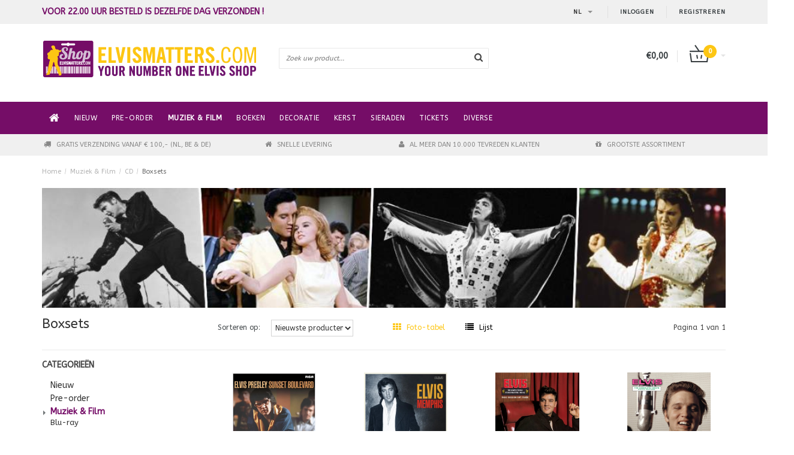

--- FILE ---
content_type: text/html;charset=utf-8
request_url: https://webshop.elvismatters.com/nl/muziek-film/cd/boxsets/?source=facebook
body_size: 9943
content:
<!DOCTYPE html>
<html lang="nl">
  <head>
    <!--
    =======================================================================
    Fusion Theme made by eFusion Group B.V.
    For this theme, our other themes or a custom theme visit www.efusion.eu
    =======================================================================
    -->
    <meta charset="utf-8"/>
<!-- [START] 'blocks/head.rain' -->
<!--

  (c) 2008-2026 Lightspeed Netherlands B.V.
  http://www.lightspeedhq.com
  Generated: 17-01-2026 @ 03:56:30

-->
<link rel="canonical" href="https://webshop.elvismatters.com/nl/muziek-film/cd/boxsets/"/>
<link rel="alternate" href="https://webshop.elvismatters.com/nl/index.rss" type="application/rss+xml" title="Nieuwe producten"/>
<meta name="robots" content="noodp,noydir"/>
<meta property="og:url" content="https://webshop.elvismatters.com/nl/muziek-film/cd/boxsets/?source=facebook"/>
<meta property="og:site_name" content="ShopElvisMatters"/>
<meta property="og:title" content="Boxsets"/>
<!--[if lt IE 9]>
<script src="https://cdn.webshopapp.com/assets/html5shiv.js?2025-02-20"></script>
<![endif]-->
<!-- [END] 'blocks/head.rain' -->
    <title>Boxsets - ShopElvisMatters</title>
    <meta name="description" content="">
    <meta name="keywords" content="Boxsets">
    <meta http-equiv="X-UA-Compatible" content="IE=edge,chrome=1">
    <meta name="viewport" content="width=device-width, initial-scale=1.0">
    <meta name="apple-mobile-web-app-capable" content="yes">
    <meta name="apple-mobile-web-app-status-bar-style" content="black">    

    <link href="//maxcdn.bootstrapcdn.com/font-awesome/4.2.0/css/font-awesome.min.css" rel="stylesheet">
    <link rel="shortcut icon" href="https://cdn.webshopapp.com/shops/53655/themes/42621/assets/favicon.ico?20240611190019" type="image/x-icon">
    <link href="https://fonts.googleapis.com/css?family=ABeeZee:400,300,600,700" rel='stylesheet' type='text/css'>
    <link href="https://fonts.googleapis.com/css?family=ABeeZee:400,300,600,700" rel='stylesheet' type='text/css'>
    <link rel="shortcut icon" href="https://cdn.webshopapp.com/shops/53655/themes/42621/assets/favicon.ico?20240611190019" type="image/x-icon"> 
    <link rel="stylesheet" href="https://cdn.webshopapp.com/shops/53655/themes/42621/assets/bootstrap.css?20240616102623">
    <link rel="stylesheet" href="https://cdn.webshopapp.com/shops/53655/themes/42621/assets/style.css?20240616102623">  
    <link rel="stylesheet" href="https://cdn.webshopapp.com/shops/53655/themes/42621/assets/productpagina.css?20240616102623">
    <link rel="stylesheet" href="https://cdn.webshopapp.com/shops/53655/themes/42621/assets/media-queries.css?20240616102623">
    <link rel="stylesheet" href="https://cdn.webshopapp.com/shops/53655/themes/42621/assets/custom.css?20240616102623">  
    <link rel="stylesheet" href="https://cdn.webshopapp.com/shops/53655/themes/42621/assets/lightgallery.css?20240616102623">     
    <link rel="stylesheet" href="https://cdn.webshopapp.com/shops/53655/themes/42621/assets/settings.css?20240616102623">  
    
    <script src="https://cdn.webshopapp.com/assets/jquery-1-9-1.js?2025-02-20"></script>
    <script src="https://cdn.webshopapp.com/assets/jquery-ui-1-10-1.js?2025-02-20"></script>
    <script src="https://cdn.webshopapp.com/assets/jquery-migrate-1-1-1.js?2025-02-20"></script>
    <script src="https://cdn.webshopapp.com/shops/53655/themes/42621/assets/bootstrap.js?20240616102623"></script>
    <script src="https://cdn.webshopapp.com/shops/53655/themes/42621/assets/global.js?20240616102623"></script>
    <script src="https://cdn.webshopapp.com/shops/53655/themes/42621/assets/jcarousel.js?20240616102623"></script>
    <script src="https://cdn.webshopapp.com/assets/gui.js?2025-02-20"></script>
    <script src="https://cdn.webshopapp.com/shops/53655/themes/42621/assets/ekko-lightbox.js?20240616102623"></script>
    <script src="https://cdn.webshopapp.com/shops/53655/themes/42621/assets/select2optionpicker.js?20240616102623"></script>
    <script src="https://cdn.webshopapp.com/shops/53655/themes/42621/assets/lightgallery-min.js?20240616102623"></script>  
    <script src="https://cdn.webshopapp.com/shops/53655/themes/42621/assets/jquery-flexslider-min.js?20240616102623"></script>
    <script src="https://cdn.webshopapp.com/shops/53655/themes/42621/assets/jquery-scrolltofixed-min.js?20240616102623"></script>
    <script>
 
      
      function doMath() {
                   var sum = 0;
          document.write(sum);
         }
    </script>
    
<script>(function(t,e){window.lion=e;var n,i=t.getElementsByTagName("script")[0];n=t.createElement("script"),n.type="text/javascript",n.async=!0,n.src="//dg1f2pfrgjxdq.cloudfront.net/libs/ll.sdk-1.1.js",i.parentNode.insertBefore(n,i),e.init=function(n){function i(t,e){var n=e.split(".");2===n.length&&(t=t[n[0]],e=n[1]),t[e]=function(){t.push([e].concat(Array.prototype.slice.call(arguments,0)))}}var r,o=t.getElementsByTagName("script")[0];r=t.createElement("script"),r.type="text/javascript",r.async=!0,r.src="//platform.loyaltylion.com/sdk/configuration/"+n+".js",o.parentNode.insertBefore(r,o),e.ui=e.ui||[];for(var a="_push configure track_pageview identify_customer auth_customer identify_product on off ui.refresh".split(" "),c=0;a.length>c;c++)i(e,a[c]);e._token=n}})(document,window.lion||[]);

lion.init("990d18901ef3a21c0982a9f3a9de4a96"); lion.configure({ platform: 'seoshop' });
</script>  </head>
  <body class="lang-nl">
    
    <header>
 
  <!-- SLIDGE TOGGLE -->
  <div class="slidetoggle col-xs-12">
    <div class="container-fluid">
      <div class="row">
        
        <!-- INLOGGEN -->
        <div class="hidden-xs col-xs-12 col-sm-6 col-md-4">
          <div class="well">
                        <h3><a title="Mijn account" rel="nofollow">Inloggen</a></h3>
            <div class="login">
              <form action="https://webshop.elvismatters.com/nl/account/loginPost/" method="post" id="form_login">
                <input type="hidden" name="key" value="177f643f764235f38f5302126151b532">
                <div class="input">
                  <input type="hidden" name="type" value="login">
                  <input type="text" name="email" value="E-mail" onfocus="if(this.value=='E-mail'){this.value='';};">
                  <input type="password" name="password" value="Wachtwoord" onfocus="if(this.value=='Wachtwoord'){this.value='';};">
                </div>
                <div class="register">
                  <div class="btn"><a href="#" onclick="$('#form_login').submit();" title="Inloggen">Inloggen</a></div>
                  <a class="forgot-password" title="Wachtwoord vergeten?" href="https://webshop.elvismatters.com/nl/account/password/">Wachtwoord vergeten?</a>
                  <div class="clear"></div>
                </div>
              </form>
            </div>
                      </div>
        </div>
        <!-- /INLOGGEN -->
        
        <!-- REGISTER -->
        <div class="hidden-xs col-xs-12 col-sm-6 col-md-4">
          <div class="well">
            <h3><a title="Mijn account">Registreren</a></h3>
                        <div class="register-intro">
              Heeft u nog geen account? Maak er dan snel een aan! En begin met shoppen!             </div>
            <div class="register">
              <div class="new"><a class="btn" href="https://webshop.elvismatters.com/nl/account/register/" title="Registreren">Registreren</a></div>
            </div>
                      </div>
        </div>
        <!-- /REGISTER -->
        
        <!-- PAYMENT METHODS -->
        <div class="hidden-xs hidden-sm col-xs-12 col-md-4">
          <div class="well">
            <h3><a title="Betaalmethoden">Betaalmethoden</a></h3>
            <div class="payment-logos">
                            <a href="https://webshop.elvismatters.com/nl/service/payment-methods/" title="Betaalmethoden" class="payment-icons icon-payment-ideal"></a>
                            <a href="https://webshop.elvismatters.com/nl/service/payment-methods/" title="Betaalmethoden" class="payment-icons icon-payment-mastercard"></a>
                            <a href="https://webshop.elvismatters.com/nl/service/payment-methods/" title="Betaalmethoden" class="payment-icons icon-payment-visa"></a>
                            <a href="https://webshop.elvismatters.com/nl/service/payment-methods/" title="Betaalmethoden" class="payment-icons icon-payment-americanexpress"></a>
                            <a href="https://webshop.elvismatters.com/nl/service/payment-methods/" title="Betaalmethoden" class="payment-icons icon-payment-giropay"></a>
                            <a href="https://webshop.elvismatters.com/nl/service/payment-methods/" title="Betaalmethoden" class="payment-icons icon-payment-maestro"></a>
                            <a href="https://webshop.elvismatters.com/nl/service/payment-methods/" title="Betaalmethoden" class="payment-icons icon-payment-mistercash"></a>
                            <a href="https://webshop.elvismatters.com/nl/service/payment-methods/" title="Betaalmethoden" class="payment-icons icon-payment-directebanki"></a>
                            <a href="https://webshop.elvismatters.com/nl/service/payment-methods/" title="Betaalmethoden" class="payment-icons icon-payment-banktransfer"></a>
                            <a href="https://webshop.elvismatters.com/nl/service/payment-methods/" title="Betaalmethoden" class="payment-icons icon-payment-paypal"></a>
                
            </div>
          </div>
        </div>
        <!-- /PAYMENT METHODS -->
        
        <!-- MINICART -->
        <div class="hidden-sm hidden-md hidden-lg col-xs-12 minicart">
          <div class="well">
  
            <h3><a href="https://webshop.elvismatters.com/nl/cart/" title="Winkelwagen">Winkelwagen</a></h3>
            <div class="overview">
                              
            </div>
            
                        <div class="sum">
              Geen producten gevonden
            </div>
                 
            
          </div>
        </div>
        <!-- /MINICART -->
        
      </div>
    </div>
  </div>
  <!-- /SLIDGE TOGGLE -->
  
  <!-- TOP -->
  <div class="top">
    <div class="container-fluid">
      
      <!-- TOPLINKS -->
      <ul class="hidden-xs toplinks">
                <li><a class="button-open" data-slide="slidetoggle" title="login">Inloggen</a></li>
        <li><a class="button-open" data-slide="slidetoggle" title="Mijn account">Registreren</a></li>
              </ul>
      <!-- /TOPLINKS -->
      
      <!-- MINICART BUTTON XS -->
      <div class="hidden-sm hidden-md hidden-lg minicart-button">
        <a class="button-open" data-slide="slidetoggle" title="login"><span class="cart"></span><span class="quanti">          
          
          <script>doMath();</script>  Artikelen </span><i class="caret"></i></a>
      </div>
      <!-- /MINICART BUTTON XS -->
      
      <!-- LANGUAGE DROPDOWN -->
      <div class="dropdowns">  
                <div class="tui-dropdown language">
          <span class="language-first language-nl"><span>nl</span> <i class="caret"></i></span>
          <ul>
              <li class="language-title">Selecteer uw taal:</li><br>

              
            <li class="language language-nl">
              <a href="https://webshop.elvismatters.com/nl/" class="active" lang="nl" title="Nederlands">Nederlands <span></span></a></li>
              
            <li class="language language-en">
              <a href="https://webshop.elvismatters.com/en/"  id="last" lang="en" title="English">English <span></span></a></li>
                      </ul>
        </div>
                      </div>
      <!-- /LANGUAGE DROPDOWN -->
      
      <!-- USP -->
            <div class="hidden-xs usptopbar">
        <p class="usp"><a href="">Voor 22.00 uur besteld is dezelfde dag verzonden !</a></p>
      </div>
            <!-- /USP -->
      
    </div>
  </div>
  <!-- /TOP -->
  
  <!-- HEADER MAIN -->
  <div class="header-main-bar">
    <div class="container-fluid">
      
      <!-- LOGO -->
      <div class="logo col-xs-12 col-md-4 nopadding">
        <a class="navbar-logo" href="https://webshop.elvismatters.com/nl/"><img class="img-responsive" src="https://cdn.webshopapp.com/shops/53655/themes/42621/assets/logo.png?20240611190019" alt="Logo"></a>
      </div>
      <!-- /LOGO -->
      
      <!-- ZOEKFUNCTIE -->  
      <div class="col-xs-12 col-sm-9 col-md-4" id="search">
        <div class="search tui clearfix">
          
          <form action="https://webshop.elvismatters.com/nl/search/" id="searched" method="get">
            <input type="text" class="sticky-search-field" name="q" autocomplete="off" value="" placeholder="Zoek uw product...">
            <a class="btn search" onclick="$('#searched').submit(); return false;" href="#"><i class="fa fa-search"></i></a>
          </form>
          
          <div class="autocomplete">
            <div class="products products-livesearch"></div>
            <div class="more"><a href="#">Bekijk alle resultaten <span>(0)</span></a></div>
            <div class="notfound">Geen producten gevonden...</div>
          </div>
          
        </div>         
      </div>
      <!-- /ZOEKFUNCTIE --> 
      
      <!-- KEURMERK --> 
      <div class="hidden-xs hidden-sm col-md-2" id="keurmerk">
              </div>
      <!-- /KEURMERK --> 
      
      <!-- MINICART -->
      <div class="hidden-xs col-sm-3 col-md-2" id="cart">
        
        <div class="total">
          <a href="https://webshop.elvismatters.com/nl/cart/">
            <strong>€0,00</strong>
            <div class="quantity">
                            <script>doMath();</script>
            </div>
          </a>
        </div>
        
        
        <div class="overview">
          
          <span class="carttitle"><strong>Mijn winkelwagen</strong> (<script>doMath();</script> Artikelen)</span>
          
          <div class="products">
                    
            
          </div>
          
                    <div class="sum">Geen producten gevonden</div>
                    
        </div>
      </div>
      <!-- /MINICART -->
      
    </div>   
  </div>
  <!-- /HEADER MAIN -->
  
  <!-- NAVBAR -->
  <nav class="navbar navbar navbar-inverse sticky" role="navigation">
    <div class="container-fluid nopadding">
      
      <div class="navbar-header nomargin">
        <a href="https://webshop.elvismatters.com/nl/" class="navbar-home"><i class="fa fa-home"></i></a>
        <button type="button" class="navbar-toggle" data-toggle="collapse" data-target=".navbar-ex1-collapse">
          <span class="menu">MENU</span>
        </button> 
      </div>
      
      <div class="collapse navbar-collapse navbar-ex1-collapse">
        <ul class="nav navbar-nav">
          
          <li class="item first"> 
            <a href="https://webshop.elvismatters.com/nl/" class="dropdown-toggle" data-toggle="dropdown"><i class="fa fa-home"></i></a>
          </li>
          
                    
                    <li class="item">          
            <a class="itemLink " href="https://webshop.elvismatters.com/nl/nieuw/" title="Nieuw">Nieuw</a>
          </li>
                    
                    
                    <li class="item">          
            <a class="itemLink " href="https://webshop.elvismatters.com/nl/pre-order/" title="Pre-order">Pre-order</a>
          </li>
                    
                    
                    <li class="item dropdown"> 
                        <a href="https://webshop.elvismatters.com/nl/muziek-film/" class="dropdown-toggle active" data-toggle="dropdown">Muziek &amp; Film</a>
            
   
          </li>
          
                    
                    
                    <li class="item dropdown"> 
                        <a href="https://webshop.elvismatters.com/nl/boeken/" class="dropdown-toggle" data-toggle="dropdown">Boeken</a>
            
   
          </li>
          
                    
                    
                    <li class="item dropdown"> 
                        <a href="https://webshop.elvismatters.com/nl/decoratie/" class="dropdown-toggle" data-toggle="dropdown">Decoratie</a>
            
   
          </li>
          
                    
                    
                    <li class="item dropdown"> 
                        <a href="https://webshop.elvismatters.com/nl/kerst/" class="dropdown-toggle" data-toggle="dropdown">Kerst</a>
            
   
          </li>
          
                    
                    
                    <li class="item dropdown"> 
                        <a href="https://webshop.elvismatters.com/nl/sieraden/" class="dropdown-toggle" data-toggle="dropdown">Sieraden</a>
            
   
          </li>
          
                    
                    
                    <li class="item">          
            <a class="itemLink " href="https://webshop.elvismatters.com/nl/tickets/" title="Tickets">Tickets</a>
          </li>
                    
                    
                    <li class="item last">          
            <a class="itemLink " href="https://webshop.elvismatters.com/nl/diverse/" title="Diverse">Diverse</a>
          </li>
                    
                    
                    
        </ul>
      </div>
      
    </div>
  </nav>
  <!-- /NAVBAR -->
  
  <!-- USP BAR -->
  <div class="hidden-xs hidden-sm usp">
    <div class="container-fluid">
      <ul>
                                
                                                                                
                                <li class="col-xs-6 col-md-3">
          <i class="fa fa-truck"></i>Gratis verzending vanaf € 100,- (NL, BE &amp; DE)
        </li>
                
                                <li class="col-xs-6 col-md-3">
          <i class="fa fa-home"></i>Snelle levering
        </li>
                
                                <li class="col-xs-6 col-md-3">
          <i class="fa fa-user"></i>Al meer dan 10.000 tevreden klanten
        </li>
                
                                <li class="col-xs-6 col-md-3">
          <i class="fa fa-gift"></i>Grootste assortiment
        </li>
                
              </ul>
    </div>
  </div>          
  <!-- /USP BAR -->      
  
</header>    
    <main>                 
      
      <!-- BREADCRUMBS -->
<div class="breadcrumbs container-fluid hidden-xs">
  <a href="https://webshop.elvismatters.com/nl/" title="Home">Home</a>
    <span>/</span> <a href="https://webshop.elvismatters.com/nl/muziek-film/"  title="Muziek &amp; Film">Muziek &amp; Film</a>
    <span>/</span> <a href="https://webshop.elvismatters.com/nl/muziek-film/cd/"  title="CD">CD</a>
    <span>/</span> <a href="https://webshop.elvismatters.com/nl/muziek-film/cd/boxsets/" class="current" title="Boxsets">Boxsets</a>
  </div>
<!-- /BREADCRUMBS -->      
      <div class="foutmeldingen container-fluid">        
              </div>
      
      <script>
  $(document).ready(function(){
    $(".sidebar-categories ul li ul.sub").hide();
    $(".sidebar-categories ul li span").click(function(){
      $(this).siblings(".sidebar-categories ul li ul").slideToggle("medium")
        .siblings(".sidebar-categories ul li ul:visible").slideUp("medium");
      $(this).toggleClass("active");
      $(this).siblings(".sidebar-categories ul li").removeClass("active");
    });
    $(".sidebar-categories ul li span").click(function(){
      $(this).next(".sidebar-categories ul li ul").addClass('test');
    });
    $(".sidebar-categories ul li a").each(function(){
      if($(this).hasClass("active")){
        $(this).next(".sidebar-categories ul li ul").show();
      }
    });
    $(".sidebar-categories ul li ul li a").each(function(){
      if($(this).hasClass("active")){
        $(this).parent().closest(".sidebar-categories ul li ul").show();
      }
    });
    $("a.toggleview").click(function() {
      $("a.toggleview i").toggleClass( "fa-toggle-on" );
    });
  });
</script>
<div id="collection">
  <!-- COLLECTION HEADER -->
    <div class="container-fluid">
    
        <div id="head" class="large">
      
            
                  <div id="image" class="col-xs-12 nopadding" style="background:url(https://cdn.webshopapp.com/shops/53655/files/18791469/boxsets.jpg);">
      </div>
                </div>
        
  </div>
    <!-- /COLLECTION HEADER -->
  
  <!-- FILTERS -->
  <div id="filters" class="container-fluid">
    <div class="row">
      
      <h1 class="col-lg-3 col-md-3 col-xs-12">Boxsets</h1>
      
      <div class="col-lg-9 col-md-9 col-xs-12">
        <div class="row">
          
          <!-- SORT BY -->
          <div class="col-lg-4 col-md-5 col-sm-5 col-xs-8 tp sort-by">
            <span class="label">Sorteren op:</span>
            <select name="sort" onchange="location = this.options[this.selectedIndex].value;">
                            <option value="https://webshop.elvismatters.com/nl/muziek-film/cd/boxsets/?sort=default">Standaard</option>
                            <option value="https://webshop.elvismatters.com/nl/muziek-film/cd/boxsets/?sort=popular">Meest bekeken</option>
                            <option value="https://webshop.elvismatters.com/nl/muziek-film/cd/boxsets/" selected>Nieuwste producten</option>
                            <option value="https://webshop.elvismatters.com/nl/muziek-film/cd/boxsets/?sort=lowest">Laagste prijs</option>
                            <option value="https://webshop.elvismatters.com/nl/muziek-film/cd/boxsets/?sort=highest">Hoogste prijs</option>
                            <option value="https://webshop.elvismatters.com/nl/muziek-film/cd/boxsets/?sort=asc">Naam oplopend</option>
                            <option value="https://webshop.elvismatters.com/nl/muziek-film/cd/boxsets/?sort=desc">Naam aflopend</option>
                          </select>
          </div>
          <!-- /SORT BY -->
          
          <!-- GRID OR LIST MODE -->
          <div class="col-lg-4 col-md-5 col-sm-5 col-xs-4 views tp">
            <a href="https://webshop.elvismatters.com/nl/muziek-film/cd/boxsets/" class="active">
              <i class="fa fa-th"></i>
              <span class="hidden-xs">Foto-tabel</span>
            </a>
            <a href="https://webshop.elvismatters.com/nl/muziek-film/cd/boxsets/?mode=list" >
              <i class="fa fa-list"></i>
              <span class="hidden-xs">Lijst</span>
            </a>
            <!--<a class="toggleview hidden-xs">
            <i class="fa fa-toggle-off"></i>
            <span>Zoom</span>
          </a>-->
          </div>
          <!-- /GRID OR LIST MODE -->
          
          <!-- PAGE NUMBERS -->
          <div class="col-lg-2 col-md-2 col-sm-2 right tp hidden-xs">
            <span class="pager">Pagina 1 van 1</span>
          </div>
          <!-- /PAGE NUMBERS -->
          
        </div>
      </div>
      
    </div>
  </div>
  <!-- /FILTERS -->
  
  <div class="container-fluid">
    <hr>
  </div>
  
  <!-- COLLECTION MAIN -->
  <div class="container-fluid">
    <div class="row">
      
      <!-- SIDEBAR -->
      <div class="col-lg-3 col-md-3 col-xs-12 sidebar">
        <!-- CATEGORIES -->
  <div class="collection-menu sidebar-categories">
    <h2>Categorieën</h2>
    <ul class="hidden-sm hidden-xs">
            <li >
        <span class="nosubs" class="arrow"></span>
          <a href="https://webshop.elvismatters.com/nl/nieuw/" title="Nieuw">Nieuw </a>
          <ul class="sub">
                      </ul>
        </li>
                <li >
        <span class="nosubs" class="arrow"></span>
          <a href="https://webshop.elvismatters.com/nl/pre-order/" title="Pre-order">Pre-order </a>
          <ul class="sub">
                      </ul>
        </li>
                <li >
        <span class="arrow"></span>
          <a href="https://webshop.elvismatters.com/nl/muziek-film/" class="active" title="Muziek &amp; Film">Muziek &amp; Film </a>
          <ul class="sub">
                        <li><a href="https://webshop.elvismatters.com/nl/muziek-film/blu-ray/" title="Blu-ray">Blu-ray </a>
                            <ul class="subsub">
                                <li>
                  <a href="https://webshop.elvismatters.com/nl/muziek-film/blu-ray/speelfilm/" title="Speelfilm">Speelfilm </a>
                  
                                       
                </li>
                                <li>
                  <a href="https://webshop.elvismatters.com/nl/muziek-film/blu-ray/live/" title="Live">Live </a>
                  
                                       
                </li>
                              </ul>
                          </li>
                        <li><a href="https://webshop.elvismatters.com/nl/muziek-film/cd/" class="active" title="CD">CD </a>
                            <ul class="subsub">
                                <li>
                  <a href="https://webshop.elvismatters.com/nl/muziek-film/cd/studio/" title="Studio">Studio </a>
                  
                                       
                </li>
                                <li>
                  <a href="https://webshop.elvismatters.com/nl/muziek-film/cd/live/" title="Live">Live </a>
                  
                                       
                </li>
                                <li>
                  <a href="https://webshop.elvismatters.com/nl/muziek-film/cd/ftd/" title="FTD">FTD </a>
                  
                                       
                </li>
                                <li>
                  <a href="https://webshop.elvismatters.com/nl/muziek-film/cd/movie/" title="Movie">Movie </a>
                  
                                       
                </li>
                                <li>
                  <a href="https://webshop.elvismatters.com/nl/muziek-film/cd/boxsets/" class="active" title="Boxsets">Boxsets </a>
                  
                                       
                </li>
                                <li>
                  <a href="https://webshop.elvismatters.com/nl/muziek-film/cd/elvismuzikanten/" title="Elvis’muzikanten">Elvis’muzikanten </a>
                  
                                       
                </li>
                                <li>
                  <a href="https://webshop.elvismatters.com/nl/muziek-film/cd/tweedehands/" title="Tweedehands">Tweedehands </a>
                  
                                       
                </li>
                                <li>
                  <a href="https://webshop.elvismatters.com/nl/muziek-film/cd/tribute/" title="Tribute">Tribute </a>
                  
                                       
                </li>
                                <li>
                  <a href="https://webshop.elvismatters.com/nl/muziek-film/cd/compilatie/" title="Compilatie">Compilatie </a>
                  
                                       
                </li>
                                <li>
                  <a href="https://webshop.elvismatters.com/nl/muziek-film/cd/elvismatters/" title="ElvisMatters">ElvisMatters </a>
                  
                                       
                </li>
                                <li>
                  <a href="https://webshop.elvismatters.com/nl/muziek-film/cd/kerst/" title="Kerst">Kerst </a>
                  
                                       
                </li>
                                <li>
                  <a href="https://webshop.elvismatters.com/nl/muziek-film/cd/where-no-one-stand-alone/" title="Where No One Stand Alone">Where No One Stand Alone </a>
                  
                                       
                </li>
                                <li>
                  <a href="https://webshop.elvismatters.com/nl/muziek-film/cd/bouke-at-sun/" title="Bouke at SUN">Bouke at SUN </a>
                  
                                       
                </li>
                              </ul>
                          </li>
                        <li><a href="https://webshop.elvismatters.com/nl/muziek-film/dvd/" title="DVD">DVD </a>
                            <ul class="subsub">
                                <li>
                  <a href="https://webshop.elvismatters.com/nl/muziek-film/dvd/speelfilm/" title="Speelfilm">Speelfilm </a>
                  
                                       
                </li>
                                <li>
                  <a href="https://webshop.elvismatters.com/nl/muziek-film/dvd/documentaire/" title="Documentaire">Documentaire </a>
                  
                                       
                </li>
                                <li>
                  <a href="https://webshop.elvismatters.com/nl/muziek-film/dvd/live/" title="Live">Live </a>
                  
                                       
                </li>
                              </ul>
                          </li>
                        <li><a href="https://webshop.elvismatters.com/nl/muziek-film/vinyl/" title="Vinyl">Vinyl </a>
                            <ul class="subsub">
                                <li>
                  <a href="https://webshop.elvismatters.com/nl/muziek-film/vinyl/ftd/" title="FTD">FTD </a>
                  
                                       
                </li>
                                <li>
                  <a href="https://webshop.elvismatters.com/nl/muziek-film/vinyl/rca-sony-bmg/" title="RCA / Sony-BMG">RCA / Sony-BMG </a>
                  
                                       
                </li>
                                <li>
                  <a href="https://webshop.elvismatters.com/nl/muziek-film/vinyl/music-on-vinyl/" title="Music On Vinyl">Music On Vinyl </a>
                  
                                       
                </li>
                                <li>
                  <a href="https://webshop.elvismatters.com/nl/muziek-film/vinyl/memphis-recording-service/" title="Memphis Recording Service">Memphis Recording Service </a>
                  
                                       
                </li>
                                <li>
                  <a href="https://webshop.elvismatters.com/nl/muziek-film/vinyl/rsd/" title="RSD">RSD </a>
                  
                                       
                </li>
                                <li>
                  <a href="https://webshop.elvismatters.com/nl/muziek-film/vinyl/andere/" title="Andere">Andere </a>
                  
                                       
                </li>
                                <li>
                  <a href="https://webshop.elvismatters.com/nl/muziek-film/vinyl/10/" title="10&quot;">10&quot; </a>
                  
                                       
                </li>
                                <li>
                  <a href="https://webshop.elvismatters.com/nl/muziek-film/vinyl/7/" title="7&quot;">7&quot; </a>
                  
                                       
                </li>
                              </ul>
                          </li>
                      </ul>
        </li>
                <li >
        <span class="arrow"></span>
          <a href="https://webshop.elvismatters.com/nl/boeken/" title="Boeken">Boeken </a>
          <ul class="sub">
                        <li><a href="https://webshop.elvismatters.com/nl/boeken/elvismatters/" title="ElvisMatters">ElvisMatters </a>
                            <ul class="subsub">
                                <li>
                  <a href="https://webshop.elvismatters.com/nl/boeken/elvismatters/magazines/" title="Magazines">Magazines </a>
                  
                                       
                </li>
                                <li>
                  <a href="https://webshop.elvismatters.com/nl/boeken/elvismatters/boeken/" title="Boeken">Boeken </a>
                  
                                       
                </li>
                              </ul>
                          </li>
                        <li><a href="https://webshop.elvismatters.com/nl/boeken/anderen/" title="Anderen">Anderen </a>
                            <ul class="subsub">
                                <li>
                  <a href="https://webshop.elvismatters.com/nl/boeken/anderen/algemeen/" title="Algemeen">Algemeen </a>
                  
                                       
                </li>
                                <li>
                  <a href="https://webshop.elvismatters.com/nl/boeken/anderen/elvis-entourage/" title="Elvis-entourage">Elvis-entourage </a>
                  
                                       
                </li>
                                <li>
                  <a href="https://webshop.elvismatters.com/nl/boeken/anderen/magazines/" title="Magazines">Magazines </a>
                  
                                       
                </li>
                                <li>
                  <a href="https://webshop.elvismatters.com/nl/boeken/anderen/ftd/" title="FTD">FTD </a>
                  
                                       
                </li>
                                <li>
                  <a href="https://webshop.elvismatters.com/nl/boeken/anderen/foto/" title="Foto">Foto </a>
                  
                                       
                </li>
                                <li>
                  <a href="https://webshop.elvismatters.com/nl/boeken/anderen/thema/" title="Thema">Thema </a>
                  
                                       
                </li>
                                <li>
                  <a href="https://webshop.elvismatters.com/nl/boeken/anderen/nederlandstalige-boeken/" title="Nederlandstalige boeken">Nederlandstalige boeken </a>
                  
                                       
                </li>
                                <li>
                  <a href="https://webshop.elvismatters.com/nl/boeken/anderen/day-by-day/" title="Day By Day ">Day By Day  </a>
                  
                                       
                </li>
                              </ul>
                          </li>
                      </ul>
        </li>
                <li >
        <span class="arrow"></span>
          <a href="https://webshop.elvismatters.com/nl/decoratie/" title="Decoratie">Decoratie </a>
          <ul class="sub">
                        <li><a href="https://webshop.elvismatters.com/nl/decoratie/artwork/" title="Artwork">Artwork </a>
                            <ul class="subsub">
                                <li>
                  <a href="https://webshop.elvismatters.com/nl/decoratie/artwork/wanddecoratie/" title="Wanddecoratie">Wanddecoratie </a>
                  
                                       
                </li>
                              </ul>
                          </li>
                        <li><a href="https://webshop.elvismatters.com/nl/decoratie/fotos/" title="Foto&#039;s">Foto&#039;s </a>
                            <ul class="subsub">
                                <li>
                  <a href="https://webshop.elvismatters.com/nl/decoratie/fotos/fotos/" title="Foto’s">Foto’s </a>
                  
                                       
                </li>
                                <li>
                  <a href="https://webshop.elvismatters.com/nl/decoratie/fotos/gesigneerde-fotos/" title="Gesigneerde foto’s">Gesigneerde foto’s </a>
                  
                                       
                </li>
                              </ul>
                          </li>
                        <li><a href="https://webshop.elvismatters.com/nl/decoratie/kalenders/" title="Kalenders">Kalenders </a>
                          </li>
                      </ul>
        </li>
                <li >
        <span class="arrow"></span>
          <a href="https://webshop.elvismatters.com/nl/kerst/" title="Kerst">Kerst </a>
          <ul class="sub">
                        <li><a href="https://webshop.elvismatters.com/nl/kerst/kerstboomdecoratie/" title="Kerstboomdecoratie">Kerstboomdecoratie </a>
                          </li>
                      </ul>
        </li>
                <li >
        <span class="arrow"></span>
          <a href="https://webshop.elvismatters.com/nl/sieraden/" title="Sieraden">Sieraden </a>
          <ul class="sub">
                        <li><a href="https://webshop.elvismatters.com/nl/sieraden/accessoires/" title="Accessoires">Accessoires </a>
                            <ul class="subsub">
                                <li>
                  <a href="https://webshop.elvismatters.com/nl/sieraden/accessoires/riemen/" title="Riemen">Riemen </a>
                  
                                       
                </li>
                                <li>
                  <a href="https://webshop.elvismatters.com/nl/sieraden/accessoires/gespen/" title="Gespen">Gespen </a>
                  
                                       
                </li>
                              </ul>
                          </li>
                        <li><a href="https://webshop.elvismatters.com/nl/sieraden/sieraden/" title="Sieraden">Sieraden </a>
                            <ul class="subsub">
                                <li>
                  <a href="https://webshop.elvismatters.com/nl/sieraden/sieraden/lowell-hayes/" title="Lowell Hayes">Lowell Hayes </a>
                  
                                       
                </li>
                                <li>
                  <a href="https://webshop.elvismatters.com/nl/sieraden/sieraden/halskettingen/" title="Halskettingen">Halskettingen </a>
                  
                                       
                </li>
                                <li>
                  <a href="https://webshop.elvismatters.com/nl/sieraden/sieraden/ringen/" title="Ringen">Ringen </a>
                  
                                       
                </li>
                                <li>
                  <a href="https://webshop.elvismatters.com/nl/sieraden/sieraden/oorringen/" title="Oorringen">Oorringen </a>
                  
                                       
                </li>
                                <li>
                  <a href="https://webshop.elvismatters.com/nl/sieraden/sieraden/horloges/" title="Horloges">Horloges </a>
                  
                                       
                </li>
                                <li>
                  <a href="https://webshop.elvismatters.com/nl/sieraden/sieraden/armbanden/" title="Armbanden">Armbanden </a>
                  
                                       
                </li>
                              </ul>
                          </li>
                        <li><a href="https://webshop.elvismatters.com/nl/sieraden/kleding/" title="Kleding">Kleding </a>
                            <ul class="subsub">
                                <li>
                  <a href="https://webshop.elvismatters.com/nl/sieraden/kleding/heren/" title="Heren">Heren </a>
                  
                                       
                </li>
                                <li>
                  <a href="https://webshop.elvismatters.com/nl/sieraden/kleding/dames/" title="Dames">Dames </a>
                  
                                       
                </li>
                                <li>
                  <a href="https://webshop.elvismatters.com/nl/sieraden/kleding/kinderen/" title="Kinderen">Kinderen </a>
                  
                                       
                </li>
                              </ul>
                          </li>
                      </ul>
        </li>
                <li >
        <span class="nosubs" class="arrow"></span>
          <a href="https://webshop.elvismatters.com/nl/tickets/" title="Tickets">Tickets </a>
          <ul class="sub">
                      </ul>
        </li>
                <li class="last">
        <span class="nosubs" class="arrow"></span>
          <a href="https://webshop.elvismatters.com/nl/diverse/" title="Diverse">Diverse </a>
          <ul class="sub">
                      </ul>
        </li>
                  </ul>
        </div>
          <!-- /CATEGORIES -->

          <!-- CATEGORIES MOBILE DROPDOWN -->
          <select onchange="location = this.options[this.selectedIndex].value;" class="hidden-md hidden-lg mobile-categories">
                        <option value="https://webshop.elvismatters.com/nl/nieuw/">Nieuw</option>
                                      <option value="https://webshop.elvismatters.com/nl/pre-order/">Pre-order</option>
                                      <option value="https://webshop.elvismatters.com/nl/muziek-film/">Muziek &amp; Film</option>
                                              <option value="https://webshop.elvismatters.com/nl/muziek-film/blu-ray/">- Blu-ray</option>
                                <option value="https://webshop.elvismatters.com/nl/muziek-film/cd/">- CD</option>
                                <option value="https://webshop.elvismatters.com/nl/muziek-film/dvd/">- DVD</option>
                                <option value="https://webshop.elvismatters.com/nl/muziek-film/vinyl/">- Vinyl</option>
                                                      <option value="https://webshop.elvismatters.com/nl/boeken/">Boeken</option>
                                              <option value="https://webshop.elvismatters.com/nl/boeken/elvismatters/">- ElvisMatters</option>
                                <option value="https://webshop.elvismatters.com/nl/boeken/anderen/">- Anderen</option>
                                                      <option value="https://webshop.elvismatters.com/nl/decoratie/">Decoratie</option>
                                              <option value="https://webshop.elvismatters.com/nl/decoratie/artwork/">- Artwork</option>
                                <option value="https://webshop.elvismatters.com/nl/decoratie/fotos/">- Foto&#039;s</option>
                                <option value="https://webshop.elvismatters.com/nl/decoratie/kalenders/">- Kalenders</option>
                                                      <option value="https://webshop.elvismatters.com/nl/kerst/">Kerst</option>
                                              <option value="https://webshop.elvismatters.com/nl/kerst/kerstboomdecoratie/">- Kerstboomdecoratie</option>
                                                      <option value="https://webshop.elvismatters.com/nl/sieraden/">Sieraden</option>
                                              <option value="https://webshop.elvismatters.com/nl/sieraden/accessoires/">- Accessoires</option>
                                <option value="https://webshop.elvismatters.com/nl/sieraden/sieraden/">- Sieraden</option>
                                <option value="https://webshop.elvismatters.com/nl/sieraden/kleding/">- Kleding</option>
                                                      <option value="https://webshop.elvismatters.com/nl/tickets/">Tickets</option>
                                      <option value="https://webshop.elvismatters.com/nl/diverse/">Diverse</option>
                                    </select>
          <!-- /CATEGORIES MOBILE DROPDOWN -->
          
          <form action="https://webshop.elvismatters.com/nl/muziek-film/cd/boxsets/" method="get" id="filter_form">
            <input type="hidden" name="mode" value="grid" id="filter_form_mode">
            <input type="hidden" name="limit" value="24" id="filter_form_limit">
            <input type="hidden" name="sort" value="newest" id="filter_form_sort">
            <input type="hidden" name="max" value="55" id="filter_form_max">
            <input type="hidden" name="min" value="0" id="filter_form_min">
            
          <!-- PRICE FILTER -->
          <div class="collection-price price-filter nopadding">
            <h2>Prijs</h2>
            <div class="sidebar-filter-slider">
              <div id="collection-filter-price"></div>
            </div>
            <div class="price-filter-range clear">
              <div class="min"><span>0</span><b>Min: €</b></div>
              <div class="max"><b>Max: €</b><span>55</span></div>
            </div>
          </div>
          <!-- /PRICE FILTER -->
          
          <!-- BRANDS -->
                    <!-- /BRANDS -->
          
          <!-- CUSTOM FILTERS -->
          <div class="collection-custom-filters">
                      </div>
          <!-- /CUSTOM FILTERS -->
          
          <!-- KEURMERKEN -->
          <div class="collection-keurmerken hidden-xs hidden-sm">
            <div class="keurmerken-slider flexslider">
              <ul class="keurmerken-slider-list clearfix">
                                      
              </ul>
            </div>
          </div>
          <!-- /KEURMERKEN -->
          
        </form>      </div>
      <!-- /SIDEBAR -->
      
      <div class="col-lg-9 col-md-9 col-xs-12 ">
        <div class="row">
          
          <!-- PRODUCTS -->
          <div class="products smaller">
                        
<!-- PRODUCT - GRID -->
<div class="product-block grid col-xs-6 col-md-3">
  <div class="product-block-inner">
    
    <!-- IMAGE -->
    <div class="image">
      <div class="overlay"></div>
      <a href="https://webshop.elvismatters.com/nl/elvis-presley-sunset-boulevard-the-5-cd-box-set-le.html" title="Elvis Presley Sunset Boulevard - The 5 CD Box Set Legacy Label">
        
                  
        <div class="stars">
                                                          </div>
                
        <span class="product-hover">Bekijken</span>
        <img src="https://cdn.webshopapp.com/shops/53655/files/478447507/850x1000x2/elvis-presley-sunset-boulevard-the-5-cd-box-set-le.jpg" alt="Elvis Presley Sunset Boulevard - The 5 CD Box Set Legacy Label" />
      </a>
    </div>
    <!-- /IMAGE -->
    
    <!-- SALE -->
        <!-- /SALE -->
    
    <!-- TITLE -->
    <div class="name">
      <h3><a href="https://webshop.elvismatters.com/nl/elvis-presley-sunset-boulevard-the-5-cd-box-set-le.html" title="Elvis Presley Sunset Boulevard - The 5 CD Box Set Legacy Label">Elvis Presley Sunset Boulevard - The 5 CD Box Set Legacy Label</a></h3>
    </div>
    <!-- /TITLE -->
    
    <!-- DESCRIPTION -->
    <div class="product_info">
            <div class="price">
                
                <span class="price-new">€43,95</span>
                      </div>
    </div>
    <!-- /DESCRIPTION -->
    
  </div>
</div>

<!-- PRODUCT - LIST -->
                        
<!-- PRODUCT - GRID -->
<div class="product-block grid col-xs-6 col-md-3">
  <div class="product-block-inner">
    
    <!-- IMAGE -->
    <div class="image">
      <div class="overlay"></div>
      <a href="https://webshop.elvismatters.com/nl/elvis-memphis-the-5-cd-box-set-legacy-label.html" title="Elvis Memphis - The 5 CD Box Set Legacy Label">
        
                  
        <div class="stars">
                                                          </div>
                
        <span class="product-hover">Bekijken</span>
        <img src="https://cdn.webshopapp.com/shops/53655/files/460681340/850x1000x2/elvis-memphis-the-5-cd-box-set-legacy-label.jpg" alt="Elvis Memphis - The 5 CD Box Set Legacy Label" />
      </a>
    </div>
    <!-- /IMAGE -->
    
    <!-- SALE -->
        <!-- /SALE -->
    
    <!-- TITLE -->
    <div class="name">
      <h3><a href="https://webshop.elvismatters.com/nl/elvis-memphis-the-5-cd-box-set-legacy-label.html" title="Elvis Memphis - The 5 CD Box Set Legacy Label">Elvis Memphis - The 5 CD Box Set Legacy Label</a></h3>
    </div>
    <!-- /TITLE -->
    
    <!-- DESCRIPTION -->
    <div class="product_info">
            <div class="price">
                
                <span class="price-new">€54,95</span>
                      </div>
    </div>
    <!-- /DESCRIPTION -->
    
  </div>
</div>

<div class="clearfix visible-xs visible-sm hidden-md"></div>
<!-- /PRODUCT - GRID -->

<!-- PRODUCT - LIST -->
                        
<!-- PRODUCT - GRID -->
<div class="product-block grid col-xs-6 col-md-3">
  <div class="product-block-inner">
    
    <!-- IMAGE -->
    <div class="image">
      <div class="overlay"></div>
      <a href="https://webshop.elvismatters.com/nl/mrs-camden-elvis-the-complete-rca-studio-masters-1.html" title="MRS Camden - Elvis The Complete RCA  Studio Masters 1960-62 Plus Session OutTakes - 4 CD Set">
        
                  
        <div class="stars">
                                                          </div>
                
        <span class="product-hover">Bekijken</span>
        <img src="https://cdn.webshopapp.com/shops/53655/files/458701241/850x1000x2/mrs-camden-elvis-the-complete-rca-studio-masters-1.jpg" alt="MRS Camden - Elvis The Complete RCA  Studio Masters 1960-62 Plus Session OutTakes - 4 CD Set" />
      </a>
    </div>
    <!-- /IMAGE -->
    
    <!-- SALE -->
        <!-- /SALE -->
    
    <!-- TITLE -->
    <div class="name">
      <h3><a href="https://webshop.elvismatters.com/nl/mrs-camden-elvis-the-complete-rca-studio-masters-1.html" title="MRS Camden - Elvis The Complete RCA  Studio Masters 1960-62 Plus Session OutTakes - 4 CD Set">MRS Camden - Elvis The Complete RCA  Studio Masters 1960-62 Plus Session OutTakes - 4 CD Set</a></h3>
    </div>
    <!-- /TITLE -->
    
    <!-- DESCRIPTION -->
    <div class="product_info">
            <div class="price">
                
                <span class="price-new">€23,95</span>
                      </div>
    </div>
    <!-- /DESCRIPTION -->
    
  </div>
</div>

<!-- PRODUCT - LIST -->
                        
<!-- PRODUCT - GRID -->
<div class="product-block grid col-xs-6 col-md-3">
  <div class="product-block-inner">
    
    <!-- IMAGE -->
    <div class="image">
      <div class="overlay"></div>
      <a href="https://webshop.elvismatters.com/nl/mrs-camden-elvis-the-complete-1950s-studio-masters.html" title="MRS Camden - Elvis The Complete 1950&#039;s Studio Masters - 4 CD Set">
        
                  
        <div class="stars">
                                                          </div>
                
        <span class="product-hover">Bekijken</span>
        <img src="https://cdn.webshopapp.com/shops/53655/files/458701089/850x1000x2/mrs-camden-elvis-the-complete-1950s-studio-masters.jpg" alt="MRS Camden - Elvis The Complete 1950&#039;s Studio Masters - 4 CD Set" />
      </a>
    </div>
    <!-- /IMAGE -->
    
    <!-- SALE -->
        <!-- /SALE -->
    
    <!-- TITLE -->
    <div class="name">
      <h3><a href="https://webshop.elvismatters.com/nl/mrs-camden-elvis-the-complete-1950s-studio-masters.html" title="MRS Camden - Elvis The Complete 1950&#039;s Studio Masters - 4 CD Set">MRS Camden - Elvis The Complete 1950&#039;s Studio Masters - 4 CD Set</a></h3>
    </div>
    <!-- /TITLE -->
    
    <!-- DESCRIPTION -->
    <div class="product_info">
            <div class="price">
                
                <span class="price-new">€23,95</span>
                      </div>
    </div>
    <!-- /DESCRIPTION -->
    
  </div>
</div>

<div class="clearfix hidden-xs hidden-sm hidden-md visible-ld"></div>
<div class="clearfix visible-xs visible-sm hidden-md"></div>
<!-- /PRODUCT - GRID -->

<!-- PRODUCT - LIST -->
                        
<!-- PRODUCT - GRID -->
<div class="product-block grid col-xs-6 col-md-3">
  <div class="product-block-inner">
    
    <!-- IMAGE -->
    <div class="image">
      <div class="overlay"></div>
      <a href="https://webshop.elvismatters.com/nl/elvis-aloha-from-hawaii-deluxe-edition-sony-legacy.html" title="Elvis: Aloha From Hawaii Deluxe Edition - Sony Legacy 3 CD And Blu-Ray">
        
                  
        <div class="stars">
                                                          </div>
                
        <span class="product-hover">Bekijken</span>
        <img src="https://cdn.webshopapp.com/shops/53655/files/431891504/850x1000x2/elvis-aloha-from-hawaii-deluxe-edition-sony-legacy.jpg" alt="Elvis: Aloha From Hawaii Deluxe Edition - Sony Legacy 3 CD And Blu-Ray" />
      </a>
    </div>
    <!-- /IMAGE -->
    
    <!-- SALE -->
        <!-- /SALE -->
    
    <!-- TITLE -->
    <div class="name">
      <h3><a href="https://webshop.elvismatters.com/nl/elvis-aloha-from-hawaii-deluxe-edition-sony-legacy.html" title="Elvis: Aloha From Hawaii Deluxe Edition - Sony Legacy 3 CD And Blu-Ray">Elvis: Aloha From Hawaii Deluxe Edition - Sony Legacy 3 CD And Blu-Ray</a></h3>
    </div>
    <!-- /TITLE -->
    
    <!-- DESCRIPTION -->
    <div class="product_info">
            <div class="price">
                
                <span class="price-new">€41,95</span>
                      </div>
    </div>
    <!-- /DESCRIPTION -->
    
  </div>
</div>

<!-- PRODUCT - LIST -->
                        
<!-- PRODUCT - GRID -->
<div class="product-block grid col-xs-6 col-md-3">
  <div class="product-block-inner">
    
    <!-- IMAGE -->
    <div class="image">
      <div class="overlay"></div>
      <a href="https://webshop.elvismatters.com/nl/mrs-las-vegas-international-presents-elvis-now-197.html" title="MRS - Las Vegas International Presents Elvis Now 1971  - 4 CD Deluxe Set">
        
                  
        <div class="stars">
                                                          </div>
                
        <span class="product-hover">Bekijken</span>
        <img src="https://cdn.webshopapp.com/shops/53655/files/401879812/850x1000x2/mrs-las-vegas-international-presents-elvis-now-197.jpg" alt="MRS - Las Vegas International Presents Elvis Now 1971  - 4 CD Deluxe Set" />
      </a>
    </div>
    <!-- /IMAGE -->
    
    <!-- SALE -->
        <!-- /SALE -->
    
    <!-- TITLE -->
    <div class="name">
      <h3><a href="https://webshop.elvismatters.com/nl/mrs-las-vegas-international-presents-elvis-now-197.html" title="MRS - Las Vegas International Presents Elvis Now 1971  - 4 CD Deluxe Set">MRS - Las Vegas International Presents Elvis Now 1971  - 4 CD Deluxe Set</a></h3>
    </div>
    <!-- /TITLE -->
    
    <!-- DESCRIPTION -->
    <div class="product_info">
            <div class="price">
                
                <span class="price-new">€39,95</span>
                      </div>
    </div>
    <!-- /DESCRIPTION -->
    
  </div>
</div>

<!-- PRODUCT - LIST -->
                        
<!-- PRODUCT - GRID -->
<div class="product-block grid col-xs-6 col-md-3">
  <div class="product-block-inner">
    
    <!-- IMAGE -->
    <div class="image">
      <div class="overlay"></div>
      <a href="https://webshop.elvismatters.com/nl/mrs-elvis-mono-to-stereo-the-complete-rca-studio-m.html" title="MRS - Elvis Mono To Stereo - The Complete RCA Studio Masters 1956 -  2 CD-Set">
        
                  
        <div class="stars">
                                                          </div>
                
        <span class="product-hover">Bekijken</span>
        <img src="https://cdn.webshopapp.com/shops/53655/files/385285043/850x1000x2/mrs-elvis-mono-to-stereo-the-complete-rca-studio-m.jpg" alt="MRS - Elvis Mono To Stereo - The Complete RCA Studio Masters 1956 -  2 CD-Set" />
      </a>
    </div>
    <!-- /IMAGE -->
    
    <!-- SALE -->
        <span class="saleicon sale">Sale</span>
        <!-- /SALE -->
    
    <!-- TITLE -->
    <div class="name">
      <h3><a href="https://webshop.elvismatters.com/nl/mrs-elvis-mono-to-stereo-the-complete-rca-studio-m.html" title="MRS - Elvis Mono To Stereo - The Complete RCA Studio Masters 1956 -  2 CD-Set">MRS - Elvis Mono To Stereo - The Complete RCA Studio Masters 1956 -  2 CD-Set</a></h3>
    </div>
    <!-- /TITLE -->
    
    <!-- DESCRIPTION -->
    <div class="product_info">
            <div class="price">
                
                <span class="price-old">€14,95</span>
                <span class="price-new">€10,00</span>
                      </div>
    </div>
    <!-- /DESCRIPTION -->
    
  </div>
</div>

<!-- PRODUCT - LIST -->
                        
<!-- PRODUCT - GRID -->
<div class="product-block grid col-xs-6 col-md-3">
  <div class="product-block-inner">
    
    <!-- IMAGE -->
    <div class="image">
      <div class="overlay"></div>
      <a href="https://webshop.elvismatters.com/nl/elvis-back-in-nashville-4-cd-box-set.html" title="Elvis Back In Nashville - 4 CD Box-Set">
        
                  
        <div class="stars">
                                                          </div>
                
        <span class="product-hover">Bekijken</span>
        <img src="https://cdn.webshopapp.com/shops/53655/files/378032927/850x1000x2/elvis-back-in-nashville-4-cd-box-set.jpg" alt="Elvis Back In Nashville - 4 CD Box-Set" />
      </a>
    </div>
    <!-- /IMAGE -->
    
    <!-- SALE -->
        <!-- /SALE -->
    
    <!-- TITLE -->
    <div class="name">
      <h3><a href="https://webshop.elvismatters.com/nl/elvis-back-in-nashville-4-cd-box-set.html" title="Elvis Back In Nashville - 4 CD Box-Set">Elvis Back In Nashville - 4 CD Box-Set</a></h3>
    </div>
    <!-- /TITLE -->
    
    <!-- DESCRIPTION -->
    <div class="product_info">
            <div class="price">
                
                <span class="price-new">€43,95</span>
                      </div>
    </div>
    <!-- /DESCRIPTION -->
    
  </div>
</div>

<div class="clearfix hidden-xs hidden-sm hidden-md visible-ld"></div>
<div class="clearfix visible-xs visible-sm hidden-md"></div>
<!-- /PRODUCT - GRID -->

<!-- PRODUCT - LIST -->
                        
<!-- PRODUCT - GRID -->
<div class="product-block grid col-xs-6 col-md-3">
  <div class="product-block-inner">
    
    <!-- IMAGE -->
    <div class="image">
      <div class="overlay"></div>
      <a href="https://webshop.elvismatters.com/nl/mrs-elvis-summer-festival-1970-the-rehearsels-limi.html" title="MRS - Elvis Summer Festival 1970 The Rehearsals Limited Edition 3 CD-Set">
        
                  
        <div class="stars">
                                                          </div>
                
        <span class="product-hover">Bekijken</span>
        <img src="https://cdn.webshopapp.com/shops/53655/files/357016010/850x1000x2/mrs-elvis-summer-festival-1970-the-rehearsals-limi.jpg" alt="MRS - Elvis Summer Festival 1970 The Rehearsals Limited Edition 3 CD-Set" />
      </a>
    </div>
    <!-- /IMAGE -->
    
    <!-- SALE -->
        <!-- /SALE -->
    
    <!-- TITLE -->
    <div class="name">
      <h3><a href="https://webshop.elvismatters.com/nl/mrs-elvis-summer-festival-1970-the-rehearsels-limi.html" title="MRS - Elvis Summer Festival 1970 The Rehearsals Limited Edition 3 CD-Set">MRS - Elvis Summer Festival 1970 The Rehearsals Limited Edition 3 CD-Set</a></h3>
    </div>
    <!-- /TITLE -->
    
    <!-- DESCRIPTION -->
    <div class="product_info">
            <div class="price">
                
                <span class="price-new">€34,95</span>
                      </div>
    </div>
    <!-- /DESCRIPTION -->
    
  </div>
</div>

<!-- PRODUCT - LIST -->
                        
<!-- PRODUCT - GRID -->
<div class="product-block grid col-xs-6 col-md-3">
  <div class="product-block-inner">
    
    <!-- IMAGE -->
    <div class="image">
      <div class="overlay"></div>
      <a href="https://webshop.elvismatters.com/nl/elvis-the-fun-in-acapulco-sessions-ftd-3-cd-set.html" title="Elvis: The Fun In Acapulco Sessions - FTD - 3  CD Set">
        
                  
        <div class="stars">
                                                          </div>
                
        <span class="product-hover">Bekijken</span>
        <img src="https://cdn.webshopapp.com/shops/53655/files/257146637/850x1000x2/elvis-the-fun-in-acapulco-sessions-ftd-3-cd-set.jpg" alt="Elvis: The Fun In Acapulco Sessions - FTD - 3  CD Set" />
      </a>
    </div>
    <!-- /IMAGE -->
    
    <!-- SALE -->
        <!-- /SALE -->
    
    <!-- TITLE -->
    <div class="name">
      <h3><a href="https://webshop.elvismatters.com/nl/elvis-the-fun-in-acapulco-sessions-ftd-3-cd-set.html" title="Elvis: The Fun In Acapulco Sessions - FTD - 3  CD Set">Elvis: The Fun In Acapulco Sessions - FTD - 3  CD Set</a></h3>
    </div>
    <!-- /TITLE -->
    
    <!-- DESCRIPTION -->
    <div class="product_info">
            <div class="price">
                
                <span class="price-new">€48,99</span>
                      </div>
    </div>
    <!-- /DESCRIPTION -->
    
  </div>
</div>

<div class="clearfix visible-xs visible-sm hidden-md"></div>
<!-- /PRODUCT - GRID -->

<!-- PRODUCT - LIST -->
                      </div>
            
          <!-- /PRODUCTS -->
          
          <!-- PAGINATION -->
                    <!-- /PAGINATION -->
          
          <!-- COLLECTION DESCRIPTION -->
                    <!-- /COLLECTION DESCRIPTION -->
          
        </div>
      </div>
      
    </div>
  </div>
  <!-- /COLLECTION MAIN -->
  
</div>

<script type="text/javascript">
  $(function(){
    $('#filter_form input, #filter_form select').change(function(){
      $(this).closest('form').submit();
    });
    
    $("#collection-filter-price").slider({
      range: true,
      min: 0,
                                         max: 55,
                                         values: [0, 55],
                                         step: 1,
                                         slide: function( event, ui){
      $('.price-filter-range .min span').html(ui.values[0]);
    $('.price-filter-range .max span').html(ui.values[1]);
    
    $('#filter_form_min').val(ui.values[0]);
    $('#filter_form_max').val(ui.values[1]);
  },
    stop: function(event, ui){
    $('#filter_form').submit();
  }
    });
  $(".toggleview").click(function() {  //use a class, since your ID gets mangled
    $(".products").toggleClass("smaller");      //add the class to the clicked element
  });
  });
</script>      
      <a class="scrollToTop topbutton hidden-xs hidden-sm"><span><img src="https://cdn.webshopapp.com/shops/53655/themes/42621/assets/backtotop-pijl.png?20240616102623" alt="Back to top"></span></a>
      
    </main>
    
    <footer>   
  
  <!-- MAIN FOOTER -->
  <div class="container-fluid">   
    
    <!-- COLUMNS -->
    <div class="row">
      
      <!-- COLUMN 1 -->
      <div class="col-xs-12 col-sm-3">
        <div class="block text-center">
          <h3>ShopElvisMatters</h3>
                    <p><a href="http://elvismatters.com/"><img src="https://static.webshopapp.com/shops/053655/files/018708879/logos-elvismatters-footer.jpg" alt="ElvisMatters"></a></p>
                    
        </div>
      </div>
      <!-- /COLUMN 1 -->
      
      <!-- COLUMN 2 -->
      <div class="col-xs-12 col-sm-3 payments">
        <div class="block">
          <h3>Betaalmethoden</h3>
          <div class="payment-logos">
                        <a href="https://webshop.elvismatters.com/nl/service/payment-methods/" title="Betaalmethoden" class="payment-icons icon-payment-ideal">
            </a>
                        <a href="https://webshop.elvismatters.com/nl/service/payment-methods/" title="Betaalmethoden" class="payment-icons icon-payment-mastercard">
            </a>
                        <a href="https://webshop.elvismatters.com/nl/service/payment-methods/" title="Betaalmethoden" class="payment-icons icon-payment-visa">
            </a>
                        <a href="https://webshop.elvismatters.com/nl/service/payment-methods/" title="Betaalmethoden" class="payment-icons icon-payment-americanexpress">
            </a>
                        <a href="https://webshop.elvismatters.com/nl/service/payment-methods/" title="Betaalmethoden" class="payment-icons icon-payment-giropay">
            </a>
                        <a href="https://webshop.elvismatters.com/nl/service/payment-methods/" title="Betaalmethoden" class="payment-icons icon-payment-maestro">
            </a>
                        <a href="https://webshop.elvismatters.com/nl/service/payment-methods/" title="Betaalmethoden" class="payment-icons icon-payment-mistercash">
            </a>
                        <a href="https://webshop.elvismatters.com/nl/service/payment-methods/" title="Betaalmethoden" class="payment-icons icon-payment-directebanki">
            </a>
                        <a href="https://webshop.elvismatters.com/nl/service/payment-methods/" title="Betaalmethoden" class="payment-icons icon-payment-banktransfer">
            </a>
                        <a href="https://webshop.elvismatters.com/nl/service/payment-methods/" title="Betaalmethoden" class="payment-icons icon-payment-paypal">
            </a>
               
          </div>            
        </div>
      </div>
      <!-- /COLUMN 2 -->
      
      <!-- COLUMN 3 -->
      <div class="col-xs-12 col-sm-3">
        <div class="block">
          <h3>Nieuwsbrief</h3>
          <div id="newsletterbar">
            <form id="form-newsletter" action="https://webshop.elvismatters.com/nl/account/newsletter/" method="post">
              <input type="hidden" name="key" value="177f643f764235f38f5302126151b532" />
              <label for="newsletter-email">Wilt u op de hoogte blijven?</label>
              <input class="newsletter_field" type="text" name="email" id="newsletter-email" value="" placeholder="E-mailadres..." />
              <a onclick="document.getElementById('form-newsletter').submit();"><i class="fa fa-paper-plane"></i></a>
            </form>
            <div class="social-media col-xs-12 text-center nopadding">
              <a href="https://www.facebook.com/ElvisMatters" target="_blank"><i class="fa fa-facebook"></i></a>              <a href="https://twitter.com/elvismatters" target="_blank"><i class="fa fa-twitter"></i></a>                                          <a href="https://www.youtube.com/user/ElvisMattersTV" target="_blank"><i class="fa fa-youtube"></i></a>                                                      </div>
          </div>
        </div>
      </div>
      <!-- COLUMN 3 -->
      
      <!-- COLUMN 4 -->
      <div class="col-xs-12 col-sm-3 footercontact">
        <div class="block no" itemscope itemtype="http://schema.org/Store">
          <h3>Contact</h3>
          <p itemprop="name">ShopElvisMatters</p>          <p itemprop="description">www.ShopElvisMatters.com</p>          
                    
          <p itemprop="email"><i class="fa fa-envelope-o"></i><a href="/cdn-cgi/l/email-protection#c0b3a8afb080a5acb6a9b3ada1b4b4a5b2b3eea3afad"><span class="__cf_email__" data-cfemail="7d0e15120d3d18110b140e101c0909180f0e531e1210">[email&#160;protected]</span></a></p>          <p itemprop="telephone"><i class="fa fa-phone"></i>+32 (0) 496 382 939</p>        </div>
      </div> 
      <!-- /COLUMN 4 -->
      
    </div>
    <!-- /COLUMNS -->
    
    <!-- SERVICE LINKS -->
    <div class="col-xs-12 service">
      <div class="panel-body nopadding">
        <ul class="list-group">
          <li class="login hidden-sm hidden-md hidden-lg"><a href="https://webshop.elvismatters.com/nl/account/" title="Inloggen">Inloggen</a></li>
                    <li class=" first"><a href="https://webshop.elvismatters.com/nl/service/general-terms-conditions/" title="Algemene voorwaarden">Algemene voorwaarden<span class="right-caret pull-right "></span></a></li>
                    <li class=""><a href="https://webshop.elvismatters.com/nl/service/disclaimer/" title="Disclaimer">Disclaimer<span class="right-caret pull-right "></span></a></li>
                    <li class=""><a href="https://webshop.elvismatters.com/nl/service/payment-methods/" title="Betaalmethoden">Betaalmethoden<span class="right-caret pull-right "></span></a></li>
                    <li class=""><a href="https://webshop.elvismatters.com/nl/service/" title="Klantenservice">Klantenservice<span class="right-caret pull-right "></span></a></li>
                    <li class=""><a href="https://webshop.elvismatters.com/nl/service/faq/" title="FAQ">FAQ<span class="right-caret pull-right "></span></a></li>
                  </ul>
      </div>
    </div>
    <!-- /SERVICE LINKS -->
    
  </div>
  <!-- /MAIN FOOTER -->
  
  <!-- COPYRIGHT -->
    <div class="copyrightcontainer-fluid hidden-print">
    <div class="container-fluid">
      <div class="col-xs-12">
        <div class="copyright text-center">
          &copy; Copyright 2026 ShopElvisMatters - Powered by           <a href="https://www.lightspeedhq.nl/" title="Lightspeed" target="_blank">Lightspeed</a>  
                    -  Theme by <a href="http://www.efusion.eu" title="eFusion Group b.v." target="_blank">eFusion</a>  -  Development <a href="http://hcwebservices.nl" title="HC Webservices BV" target="_blank">HC Webservices BV</a>
           
        </div>
      </div>
    </div>
  </div>
    <!-- / COPYRIGHT -->
  
</footer>

<div class="overlay" data-slide="slidetoggle"></div>  

<script data-cfasync="false" src="/cdn-cgi/scripts/5c5dd728/cloudflare-static/email-decode.min.js"></script><script>var searchUrl = 'https://webshop.elvismatters.com/nl/search/';</script>    
    <!-- [START] 'blocks/body.rain' -->
<script>
(function () {
  var s = document.createElement('script');
  s.type = 'text/javascript';
  s.async = true;
  s.src = 'https://webshop.elvismatters.com/nl/services/stats/pageview.js';
  ( document.getElementsByTagName('head')[0] || document.getElementsByTagName('body')[0] ).appendChild(s);
})();
</script>
<!-- [END] 'blocks/body.rain' -->
    
      </body>
</html>

--- FILE ---
content_type: text/css; charset=UTF-8
request_url: https://cdn.webshopapp.com/shops/53655/themes/42621/assets/media-queries.css?20240616102623
body_size: 2152
content:
/* ========================
6.0 MESSAGES
======================== */
.messages{width:100%;line-height:20px;font-weight:400;font-size:12px;}
.messages ul{list-style: none outside none;color:#3B5998;background:#ECEFF5;border:1px solid #3B5998;box-shadow:none!important;font-weight:400;background-image:none!important;padding:8px 16px!important;}
.gui-messages ul.gui-success{color:#609946;background:#EFF5ED;box-shadow:none!important;font-weight:400;border-radius:0;border-color:#609946;padding:8px 16px!important;}
.messages ul.error{color:#DD3C10;background:#FCECE8;box-shadow:none!important;font-weight:400;border-radius:0;border-color:#DD3C10;padding:8px 16px!important;}
form#filter_form{ float:left; }
.sidebar-filter-item{ float:left; width:100%; }
.product-block-inner .product-hover { bottom: -5px; left: 0; margin: auto; opacity: 0; position: absolute; right: 0; height:35px; width:120px; font-size:12px; padding-top:10px;line-height:12px; -webkit-transition: all 200ms cubic-bezier(0.645, 0.045, 0.355, 1); transition:all 200ms cubic-bezier(0.645, 0.045, 0.355, 1);z-index:10 !important;}
.product-block-inner:hover .product-hover { opacity: 1; z-index: 1;}
.product-block-inner .stars { opacity: 0; position:absolute; bottom:-30px; left:0px; right:0px; margin:auto; font-size:12px; color:#f9e08e; }
.product-block-inner:hover .stars { opacity: 1; z-index: 10;}
#omschrijving-bottom{float:left; font-size:13px; margin-top:60px;  width:100%;}
#omschrijving-bottom strong{font-weight:600;}
.gui-button-small.gui-button-action{ background:#363c3f !important; color:#fff !important; border:1px solid #363c3f !important; }
gui-block-method-continue{ background-color: #f8f8f8 !important; border: 1px solid #cccccc !important; }
.product-configure-custom-option > input, .product-configure-custom-option > select, textarea, .product-configure-custom-option-date-day, .product-configure-custom-option-date-month, .product-configure-custom-option-date-year, .product-configure-custom-option-time-hour, .product-configure-custom-option-time-minute { border: 1px solid #ddd; }
.product-configure-custom-option{ float: left; margin-bottom: 10px; width: 100%; }
.product-configure-custom-option-date-day, .product-configure-custom-option-date-month, .product-configure-custom-option-date-year{ margin-bottom:5px; }
.product-configure-custom-option > select, textarea, .product-configure-custom-option > input{ float:right; width:50%; padding: 3px 0; border-color: #d4d4d4 !important; }
.product-configure-variants > select { float:right; width:50%; padding: 3px 0; border: 1px solid #d4d4d4 !important; }
.gui-content-subtitle { background: url("gui-content-subtitle.png") no-repeat scroll right top transparent; }
.gui-content-subtitle.active { background: url("gui-content-subtitle.png") no-repeat scroll right bottom transparent; }

/* ========================
7.0 MEDIA QUERIES
======================== */

@media (max-width:352px) { #collection .sort-by .label{display:none;} }
@media (max-width: 480px) {
/*.related { display:none; }*/
  .related h3{font-size:22px;}
.tabs ul li{ font-size:11px; }
.product-info .product-price .price { line-height: 24px; }
.product-info .price-wrap, .product-info .product-price .cart { float: none; width: 100%; }
.product-info .product-price .cart { margin-top: 15px; }
}
@media (min-width: 481px) { .nonrelated { display:none;}}
@media (max-width: 767px) {
.homepagetekstContainer .well{ margin-bottom:0px; border:none !important; }
.slideshowContainer{margin: 0;padding: 0;width: 100%;}
.headline{margin:0px !important;}
.category .img-responsive{ margin:0 auto; }
.navbar .nav .item a{ line-height: 12px; text-align: center; }
.navbar .nav .item.first { display: none; }
.navbar .navbar-home{background-color: transparent; background-image: none; border: medium none; border-radius: 4px; color: #fff; float: left;  font-size: 18px; margin-bottom: 8px; margin-left: 15px; margin-top: 8px; padding: 4px 14px; position: relative; display:block !important;}
.navbar-inverse .navbar-toggle{ border-color: none !important;}
.navbar-toggle{ border:none !important; }
.navbar .navbar-home:hover, .navbar .navbar-home:focus { background-color: #333;}
header ul.toplinks{ width:100%; text-align: center;}
header ul.toplinks li{ display: inline-block; float: none; }
header ul.toplinks li:nth-child(1){ border:0; }
header .logo img { margin: 0 auto; }
header .navbar .nav li .subnav { display: none !important;}
#collection .collection-brands .tui-dropdown { width: 100%;}
.categories h3 {margin:0;}
.navbar-logo { font-size: 18px; float:inherit; text-align:center;}
footer .footercontact { padding-bottom: 10px;}
.navbar-logo { float: left; font-size: 18px; line-height: 20px; }
footer a { line-height: 25px} footer form { margin: 10px 0px; }
#collection #omschrijving, #collection #image{display:block;} #collection #image{height:150px; margin-top:15px;} #collection .sort-by .tui-dropdown{width:130px !important;}
.catalog-categories .img-responsive{margin:0 0 10px 0 !important;}
#collection #filters .views{text-align:right;} #collection #filters .views a{margin-right:10px;}
footer .block { border: none !important; padding: 0 !important; }
.payment-icons { margin-left: auto !important; margin-right: auto !important; text-align: center !important;}
.sidebar .item { border-bottom: 0 none; }
.zoombox .images { max-width: 358px; }
.brand {display:none;}
.tabsPages { border-left:1px solid #eaeaea; border-right:1px solid #eaeaea; border-bottom:1px solid #eaeaea; }
.links{border-top:none; margin:25px 0; padding:0 10px;}
}
@media (max-width: 388px) {
  #collection #filters .label{display:none;}
.sidebar { border-bottom: 1px solid #e5e5e5; margin-bottom: 10px;}
}
@media (max-width: 771px) {
  .product-block-inner .name h3 a{font-size:13px;}
.dropdowns{float:left;}
.slidetoggle, .slidetoggle .well{background: none repeat scroll 0 0 #fff !important;}
footer .service{ padding:0 !important;}
footer .service li{padding: 0 !important;width: 50%; height: 20px !important;}
footer .service li a{float: none !important; font-size: 9px !important; font-weight: 600 !important; text-align: center !important;}
main { margin-top: 20px; }
.productPayments .block { text-align: center;}
.links{ margin: 0 !important;}
.links ul { text-align: center;}
.links ul li{ display: inline-block; float: none !important; list-style: none outside none;  margin: 5px 25px !important; text-align: center;}
footer .payments .block, .slider ul {text-align:center}
.payment-icons, .slider ul li { display: inline-block !important;  float: none !important;  text-align: center; }
 main { margin-top: 0px;}
footer .payments {display:none;}
footer .block { min-height: 90px;}
.blog-article .description { height: 40px; overflow: hidden;}
.productpage{padding:0 !important;}
.gui.gui-cart { margin-top: 20px;}
.navbar-nav {margin: 7.5px 0 !important;}
.product-sidebar .brand{ display:block !important;}


}

@media (min-width: 990px) { header .logo img { margin: 20px 0;} }
@media (max-width: 991px) {
header .navbar .nav .item a { letter-spacing: 0; padding: 12px; }
.search { padding-top: 0;}
header #cart{margin:0 !important;}
header .logo img { margin: 10px auto;}
header .navbar .nav .item a{font-size: 11px !important; }
header .usp li{line-height: 210% !important; font-size:10px !important;}
#collection #filters .tp{margin-top:0 !important;}
#collection .collection-brands select{width:100%;}
.price-filter{display:none;}
.sidebar { border-bottom: 1px solid #e5e5e5; margin-bottom: 10px;}
.product-sidebar .brand{ display:none;}
}
@media (min-width:992px) {
.products .product .image-wrap .description { display: none; }
.products .col-md-10 { padding-left: 0;}
#collection #head{height:200px;}
.product-actions .social-media{padding-left:0;margin-bottom:15px;}
.product-actions .tags-actions .actions{margin-top:15px;text-align:left;}
.product-actions .tags,.product-actions .actions{margin-left:-15px;}
.product-configure .product-configure-options-option, .product-configure .product-configure-variants, .product-configure .product-configure-custom-option { width: 100%; }
.sort { border-bottom: 0 none; padding-bottom: 0; }
.sidebar{margin-bottom:30px;margin-top:-15px;}
.sidebar .item{display:none;padding-bottom:25px;padding-top:10px;}
.sidebar .item.active{display:block;}
.sidebar .item .itemLink{margin-top:5px;}
}
@media (max-width: 970px) { footer #newsletterbar label{display:none;} footer .social-media i.fa { font-size: 15px !important; margin: 15px 3px !important;} }
@media (max-width: 1155px) { .payment-icons { margin-bottom: -30px; } }
@media (max-width: 1199px) {
.blog-article{ display:none; }
.blog-article:nth-child(1){ display:block; }
.blog-article:nth-child(2){ display:block; }
}
@media (max-width: 1202px) { .banner-right, .subbanner-left, .subbanner-right{display: none !important;} }
@media only screen and (min-width:870px) and (max-width: 1202px)  { .slideshow{ max-width:100% !important; } }

--- FILE ---
content_type: text/css; charset=UTF-8
request_url: https://cdn.webshopapp.com/shops/53655/themes/42621/assets/settings.css?20240616102623
body_size: 2545
content:
/* General
================================================== */
body{
  font-family: "ABeeZee", Helvetica, sans-serif;
  background: #ffffff url('background_image.png') no-repeat scroll top center;
}
h1, h2, h3, h4, h5, h6 {
  font-family: "ABeeZee", Helvetica, sans-serif;
}

.wsa-cookielaw {  font-family: "ABeeZee", Helvetica, sans-serif;}
/* Header
================================================== */
header .navbar .nav .item a{text-transform:uppercase !important;}

.login input:focus{ border:1px solid #fdc613 !important; }

/* Colors
================================================== */
/* Highlight color */
a, 
a:hover, 
a:focus,
nav.desktop .item.active .itemLink,
nav .glyphicon-remove,
.sidebar .item .itemLink.active, 
.sidebar .item .itemLink.active:hover,
.sidebar .item .subitemLink.active, 
.sidebar .item .subitemLink.active:hover,
footer .social-media .symbol:hover,
.products .product .image-wrap .cart,
.sidebar .item .active, 
.sidebar .item .active:hover,
.slider-prev:hover span, .slider-next:hover span,
.navbar .nav .item a:hover,
.navbar .nav .item a:hover .caret,
.navbar .nav .item:hover a.dropdown-toggle,
.navbar .nav .item:hover a .caret,
header #cart .overview .products .product .delete a:hover,
header #search .autocomplete .more a:hover, header #search .autocomplete .more a:hover span,
.fa-toggle-on:before,
#collection .tui-dropdown ul li a:hover,
.product-option .tui-dropdown ul li a:hover,
.links ul li a:hover{ 
 color: #fdc613;
}
.gui-checkout .gui-progressbar ul li.gui-done a,
.btn.search:hover{
  color: #fdc613 !important;
}
header #cart .total .quantity,
header #cart .overview .btn:hover,
.product-block-inner .image .cart_rating a:hover,
label.css-label,
.collection-pagination ul li.number.active a{
  background-color:#fdc613 !important;
}

.topbutton span {
  -webkit-transition: all 0.3s ease-in-out;
  -moz-transition: all 0.3s ease-in-out;
  -ms-transition: all 0.3s ease-in-out;
  -o-transition: all 0.3s ease-in-out;
  transition: all 0.3s ease-in-out;
}
.topbutton span:hover {
    background-color:#fdc613;
} 



.keurmerken-slider .flex-control-paging li a.flex-active { background: #fdc613; cursor: default; }

.headline:hover .slider-prev, .headline:hover .slider-next, .brands:hover .slider-prev, .brands:hover .slider-next, .slider-prev span, .slider-next span{color: #333 ;}

header #cart .overview .btn.outline:hover{
    box-shadow: 0 0 0 2px #fdc613 inset;
    color: #fdc613;
}

::selection { background: #fdc613; color:#fff; }
::-moz-selection{ background: #fdc613; color:#fff;}

.product-gallery-container #product-gallery a:hover .fa{color:#fdc613;}
.product-sidebar .cartbutton{background:#fdc613;}
.product-sidebar .cartbutton:hover{background: #f0bc12;}


.gui a.gui-button-large.gui-button-action{background:#fdc613 !important; border:0;}
.gui a.gui-button-large.gui-button-action:hover{background:#f0bc12 !important; border:0;}
 

.slidetoggle a.forgot-password { color: #333333; opacity:0.5; }
.slidetoggle a.forgot-password:hover { color: #fdc613; opacity:1; }

#tabs ul li.ui-tabs-active a, #lightGallery-close, #lightGallery-action a{color:#750d67 !important; }
.navbar, #lightGallery-Gallery .thumb_cont{ background:#750d67 }
/* Highlight border-color */
input[type="text"]:focus,
input[type="password"]:focus,
input[type="email"]:focus,
textarea:focus,
.products .product .image-wrap .cart,
.slider-pagination a {
  border-color: #fdc613;
}

header .cart .quantities,
.btn:hover, .btn:focus, .btn.current, 
.font-negative .pricing a.btn:hover, 
.font-negative.bg-three .pricing a.btn:hover{
  background:#fdc613;
} 

/* Highlight background-color */
a.btn,
button,
input[type="submit"],
input[type="reset"],
input[type="button"],
.navigation .burger.open li,
.slider-pagination a.active {
  background-color: #fdc613;
}

/* Button color */
a.btn, 
a.btn span {
  color: #333333;
}

/* Secondary color
================================================== */
.language ul, .currency ul, header .top, header .usp, .blog-home{background: #f0f0f0;}
.blog-home .bottom-link{background:#eaeaea;}
#lightGallery-Gallery .thumb_cont .thumb_info{background:#5d0a52;}

/* Body background-color
================================================== */
body,
.slider-pagination a {
  background-color:#ffffff;
}

/* Ligtgrey background-color */
.slider img, 
.products .product .image-wrap img, 
.categories .category img, 
.zoombox .images a img, .zoombox .thumbs a img {
  background-color: #f7f7f7;
}

/* Lightborder */
.sort,
.sidebar .item,
.pager ul li a,
.product-info .product-option,
.product-info .product-price,
.product-tabs,
.tabs ul li a,
.product-actions,
hr,
input[type="text"],
input[type="password"],
input[type="email"],
textarea,
select,
.headline .slider,
.brands .slider li,
.hallmarks .slider li,
.products .product .image-wrap img,
.products .product .info,
#collection-filter-price,
#collection-filter-price .ui-slider-range,
#collection-filter-price .ui-slider-handle,
.pager ul,
.zoombox .images,
.zoombox .thumbs a,
.product-info .product-price .cart .change {
  border-color: #eaeaea;
}


/* Body color
================================================== */
/* general color */
body,
.products .product .info .title,
.product-info .product-price .cart .change a,
.currency a{
  color: #333333;
}

/* lighter color */
small,
.breadcrumbs, .breadcrumbs a,
.products .product .info .old-price,
.sidebar,
.sidebar .item .itemLink, 
.sidebar .item .subitemLink,
.pager,
.pager ul li a,
.product-info .product-price .old-price,
.product-actions .tags-actions,
.product-actions .tags-actions .actions a,
.tabs ul li a,
label,
legend,
label span,
.tabsPages .page.reviews .bottom,
.product-actions .tags-actions {
  color: #434343;
}

/* darker color */
.breadcrumbs a:hover,
.sidebar .item .itemLink:hover, .sidebar .item .subitemLink:hover,
.pager ul li a:hover,
.product-actions .tags-actions .actions a:hover,
.product-info .product-price .cart .change a:hover {
  color: #2e2e2e;
}

/* Element color
================================================== */
/* header */
header,
header a,
nav.desktop ul a, nav.desktop ul a:visited,
nav.desktop .item .itemLink,
nav.desktop .subnav .subitem .subitemLink:hover {
  color: ;
}
.navbar-inverse .navbar-nav > li > a{color:#ffffff;}

.navigation .burger li {
  background-color: ;
}

header .navbar .nav .item a{font-size:12px;}

header,
header input[type="text"],
nav.desktop .subnav .subitem,
nav.desktop .item.hover .itemLink,
nav.desktop .subnav {
  border-color: #000000;
}
nav.desktop .item.sub.hover .itemLink,
nav.desktop .item.hover .itemLink,
nav.desktop .subnav .subitem {
  background-color: #111111;
}
nav.desktop .subnav .subitem .subitemLink:hover {
  background-color: #000000;
}  
nav.desktop .item.sub.hover .itemLink {
  border-bottom: #000000;
}

/* footer */

footer .block p{ margin:0px; }
footer{background:#fdc613;}
footer .block p, footer label, .copyright, .copyright a{color: #750d67 !important; filter: alpha(opacity=70);}
footer h3, .social-media a, .list-group a{color: #750d67 !important;  opacity: 1 !important; filter: alpha(opacity=100) !important;}

.payment-icons{background-image:url("https://static.webshopapp.com/shops/053655/files/018658767/paymentscl.png");}
.lang-de .payment-icons{background-image:url("payments-de.png?20240616102623");}

.slidetoggle .payment-icons {
    background-image: url("https://static.webshopapp.com/shops/053655/files/018658767/paymentscl.png") !important;
}
/* copyright */
.copyright-payment {
  background-color: #000000;
}

/* element color */ 
.product-info .product-price .cart .change, 
.pager ul li.active a {
  background-color: ;
}

@media (max-width: 767px) {
  nav .item .itemLink, 
    nav .subitem .subitemLink,
    #formSearch,
    header input[type="text"] {
    color:#750d67;
border-color: #000000;
}
nav,
nav .item.view-subnav {
  background-color: ;
}
.wrapper {
  background-color:#ffffff; 
} 
.navigation .logo, .navigation .burger {
  background-color: ;
border-color: #000000; 
}
}

header #cart .overview .btn:hover, header .minicart .sum .buttons .btn:hover{  background: #fdc613 !important;}
header #cart .overview .btn.outline:hover, header .minicart .sum .buttons .btn.outline:hover { background:none !important; box-shadow: 0 0 0 2px #fdc613 inset; color:#fdc613;}

/*  Accent color  */ 
.sale, .new, .button {
background:#fdc613;
color:#FFF;
}
.product-block-inner .price .price-old,
.product-sidebar .price-old{
  color:#fdc613;
}

header .autocomplete .products.products-livesearch .product p.price.price-offer { color:#fdc613; }
header .autocomplete .products.products-livesearch .product p.price { color:#fdc613; }
#collection-filter-price .ui-slider-range { background-color:#fdc613 }
.fa-paper-plane:hover { color:#fdc613; }
.footercontact p a{ color:#750d67 !important; }
.product-block-inner .product-hover { background:#fff; border:2px solid #fdc613; color: #fdc613;}
#collection #head #omschrijving{ background:#750d67; }
header #search .search input:focus, input.newsletter_field:focus{ border:1px solid #fdc613 !important; }
.gui-input.gui-focus, .gui-text.gui-focus{ border:none !important; border:1px solid #fdc613 !important; }
.pricing-column.accent-color h3{ background-color:#fdc613; }

.homepagetekst p, .homepagetekst h2, .tagsContainer h2, h2.categoriestitle, .categories h3 a, #tabs h3, #tabs ul li a, .product-block-inner .price .price-new{ color:#333333; }
.sidebar-categories ul li a { color:#333333; }

#collection #filters .views a.active { color:#fdc613; }

#tabs ul li.ui-tabs-active a, #lightGallery-close, #lightGallery-action a{ color:#fdc613 !important; }
.tags .block a { background-color:#999119 !important;  color:#ffffff; }
.tags .block a:hover { background-color:#333333 !important; opacity:1; }
.tags .corner { border-right: 13px solid #999119; }
.tags .block a:hover .corner{  border-right: 13px solid #333333 !important; }


#collection select { background-color:#ffffff; color: #333333 !important; }
#collection-filter-price .ui-slider-handle { background-color:#ffffff !important; }
.catalog-categories ul.list li a{ color:#333333; opacity:0.7;  }
.catalog-categories ul.list li a:hover{ color:#fdc613; opacity:1;  }
/*
footer{ border-top:1px solid #333333 !important; }
.brandsContainer .brands{ border-bottom:1px solid #333333 !important; }
.homepagetekstContainer .col-xs-12{ border-bottom:1px solid #333333 !important; }
*/
header #search .autocomplete .products.products-livesearch .product p.price.price-offer{ color:#fdc613 !important; }
.header-main-bar{ background:#ffffff !important; }
header .navbar .nav .subitemtitle, header .navbar .nav .subnav li a{ font-size:11px !important; }

--- FILE ---
content_type: application/javascript
request_url: https://cdn.webshopapp.com/shops/53655/themes/42621/assets/select2optionpicker.js?20240616102623
body_size: 747
content:
/**
 * .select2OptionPicker - Convert standard html select into list ui to picker
 *
 * Version: 1.0.0
 * Updated: 2013-10-27
 *
 *  Provides an alternative look and feel for HTML select buttons
 *
 * Author: TienNH (nguyentien8x@gmail.com)
 *
 * Licensed under the MIT
 **/
jQuery.fn.select2OptionPicker = function(options) {
    return this.each(function() {
        var $ = jQuery;
        var select = $(this);
        var multiselect = select.attr('multiple');
        select.hide();

        var buttonsHtml = $('<div class="tui-dropdown"><span>' + product.title + '<i class="caret"></i></span></div>');
        var selectIndex = 0;
        var addOptGroup = function(optGroup) {
            if (optGroup.attr('label')) {
                buttonsHtml.append('<strong>' + optGroup.attr('label') + '</strong>');
            }
            var ulHtml = $('<ul class="select-buttons">');
            optGroup.children('option').each(function() {
                var img_src = $(this).data('img-src');
                var color = $(this).data('color');
                var value = $(this).attr('value');

                var liHtml = $('<li class="boxes a'+value+'"></li>');
                if ($(this).attr('disabled') || select.attr('disabled')) {
                    liHtml.addClass('disabled');
                    liHtml.append('<span>' + $(this).html() + '</span>');
                } else {

                    if (color) {
                        liHtml.append('<a href="#" style="background-color:' + color + '" data-select-index="' + selectIndex + '">&nbsp;</a>');
                    } else if (img_src) {
                        liHtml.append('<a href="#" data-select-index="' + selectIndex + '"><img class="image_picker" src="' + img_src + '"></a>');
                    } else {
                        liHtml.append('<a href="#" data-select-index="' + selectIndex + '">' + $(this).html() + '<b></b></a>');
                    }
                }

                // Mark current selection as "picked"
                if ((!options || !options.noDefault) && $(this).attr('selected')) {
                    liHtml.children('a, span').addClass('picked');
                }
                ulHtml.append(liHtml);
                selectIndex++;
            });
            buttonsHtml.append(ulHtml);
        }

        var optGroups = select.children('optgroup');
        if (optGroups.length == 0) {
            addOptGroup(select);
        } else {
            optGroups.each(function() {
                addOptGroup($(this));
            });
        }

        select.after(buttonsHtml);

        buttonsHtml.find('a').click(function(e) {
            e.preventDefault();
            var clickedOption = $(select.find('option')[$(this).attr('data-select-index')]);
            if (multiselect) {
                if (clickedOption.attr('selected')) {
                    $(this).removeClass('picked');
                    clickedOption.removeAttr('selected');
                } else {
                    $(this).addClass('picked');
                    clickedOption.attr('selected', 'selected');
                }
            } else {
                if ($(this).hasClass('picked')) {
                    $(this).removeClass('picked');
                    clickedOption.removeAttr('selected');
                } else {
                    buttonsHtml.find('a, span').removeClass('picked');
                    $(this).addClass('picked');
                    clickedOption.attr('selected', 'selected');
                }
            }
            select.trigger('change');
        });
    });
};

--- FILE ---
content_type: text/javascript;charset=utf-8
request_url: https://webshop.elvismatters.com/nl/services/stats/pageview.js
body_size: -412
content:
// SEOshop 17-01-2026 03:56:34